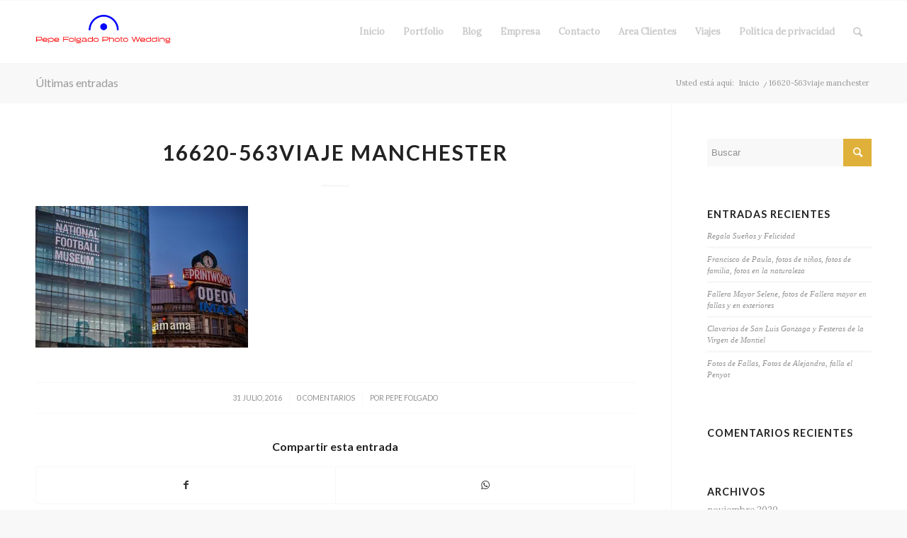

--- FILE ---
content_type: text/html; charset=UTF-8
request_url: http://www.pepefolgado.es/16620-563viaje-manchester/
body_size: 15936
content:
<!DOCTYPE html>
<html lang="es" class="html_stretched responsive av-preloader-disabled av-default-lightbox  html_header_top html_logo_left html_main_nav_header html_menu_right html_slim html_header_sticky html_header_shrinking html_mobile_menu_tablet html_header_searchicon html_content_align_center html_header_unstick_top_disabled html_header_stretch_disabled html_elegant-blog html_av-submenu-hidden html_av-submenu-display-click html_av-overlay-side html_av-overlay-side-classic html_av-submenu-noclone html_entry_id_768 av-cookies-no-cookie-consent av-no-preview html_text_menu_active ">
<head>
<meta charset="UTF-8" />
<meta name="robots" content="index, follow" />


<!-- mobile setting -->
<meta name="viewport" content="width=device-width, initial-scale=1">

<!-- Scripts/CSS and wp_head hook -->
<title>16620-563viaje manchester &#8211; Pepe folgado fotografía</title>
<meta name='robots' content='max-image-preview:large' />
<link rel='dns-prefetch' href='//www.pepefolgado.es' />
<link rel='dns-prefetch' href='//stats.wp.com' />
<link rel='dns-prefetch' href='//v0.wordpress.com' />
<link rel='dns-prefetch' href='//i0.wp.com' />
<link rel="alternate" type="application/rss+xml" title="Pepe folgado fotografía &raquo; Feed" href="http://www.pepefolgado.es/feed/" />
<link rel="alternate" type="application/rss+xml" title="Pepe folgado fotografía &raquo; Feed de los comentarios" href="http://www.pepefolgado.es/comments/feed/" />
<link rel="alternate" type="application/rss+xml" title="Pepe folgado fotografía &raquo; Comentario 16620-563viaje manchester del feed" href="http://www.pepefolgado.es/feed/?attachment_id=768" />

<!-- google webfont font replacement -->

			<script type='text/javascript'>

				(function() {
					
					/*	check if webfonts are disabled by user setting via cookie - or user must opt in.	*/
					var html = document.getElementsByTagName('html')[0];
					var cookie_check = html.className.indexOf('av-cookies-needs-opt-in') >= 0 || html.className.indexOf('av-cookies-can-opt-out') >= 0;
					var allow_continue = true;
					var silent_accept_cookie = html.className.indexOf('av-cookies-user-silent-accept') >= 0;

					if( cookie_check && ! silent_accept_cookie )
					{
						if( ! document.cookie.match(/aviaCookieConsent/) || html.className.indexOf('av-cookies-session-refused') >= 0 )
						{
							allow_continue = false;
						}
						else
						{
							if( ! document.cookie.match(/aviaPrivacyRefuseCookiesHideBar/) )
							{
								allow_continue = false;
							}
							else if( ! document.cookie.match(/aviaPrivacyEssentialCookiesEnabled/) )
							{
								allow_continue = false;
							}
							else if( document.cookie.match(/aviaPrivacyGoogleWebfontsDisabled/) )
							{
								allow_continue = false;
							}
						}
					}
					
					if( allow_continue )
					{
						var f = document.createElement('link');
					
						f.type 	= 'text/css';
						f.rel 	= 'stylesheet';
						f.href 	= '//fonts.googleapis.com/css?family=Lato:300,400,700%7CLora';
						f.id 	= 'avia-google-webfont';

						document.getElementsByTagName('head')[0].appendChild(f);
					}
				})();
			
			</script>
			<script type="text/javascript">
/* <![CDATA[ */
window._wpemojiSettings = {"baseUrl":"https:\/\/s.w.org\/images\/core\/emoji\/15.0.3\/72x72\/","ext":".png","svgUrl":"https:\/\/s.w.org\/images\/core\/emoji\/15.0.3\/svg\/","svgExt":".svg","source":{"concatemoji":"http:\/\/www.pepefolgado.es\/wp-includes\/js\/wp-emoji-release.min.js?ver=6.6.4"}};
/*! This file is auto-generated */
!function(i,n){var o,s,e;function c(e){try{var t={supportTests:e,timestamp:(new Date).valueOf()};sessionStorage.setItem(o,JSON.stringify(t))}catch(e){}}function p(e,t,n){e.clearRect(0,0,e.canvas.width,e.canvas.height),e.fillText(t,0,0);var t=new Uint32Array(e.getImageData(0,0,e.canvas.width,e.canvas.height).data),r=(e.clearRect(0,0,e.canvas.width,e.canvas.height),e.fillText(n,0,0),new Uint32Array(e.getImageData(0,0,e.canvas.width,e.canvas.height).data));return t.every(function(e,t){return e===r[t]})}function u(e,t,n){switch(t){case"flag":return n(e,"\ud83c\udff3\ufe0f\u200d\u26a7\ufe0f","\ud83c\udff3\ufe0f\u200b\u26a7\ufe0f")?!1:!n(e,"\ud83c\uddfa\ud83c\uddf3","\ud83c\uddfa\u200b\ud83c\uddf3")&&!n(e,"\ud83c\udff4\udb40\udc67\udb40\udc62\udb40\udc65\udb40\udc6e\udb40\udc67\udb40\udc7f","\ud83c\udff4\u200b\udb40\udc67\u200b\udb40\udc62\u200b\udb40\udc65\u200b\udb40\udc6e\u200b\udb40\udc67\u200b\udb40\udc7f");case"emoji":return!n(e,"\ud83d\udc26\u200d\u2b1b","\ud83d\udc26\u200b\u2b1b")}return!1}function f(e,t,n){var r="undefined"!=typeof WorkerGlobalScope&&self instanceof WorkerGlobalScope?new OffscreenCanvas(300,150):i.createElement("canvas"),a=r.getContext("2d",{willReadFrequently:!0}),o=(a.textBaseline="top",a.font="600 32px Arial",{});return e.forEach(function(e){o[e]=t(a,e,n)}),o}function t(e){var t=i.createElement("script");t.src=e,t.defer=!0,i.head.appendChild(t)}"undefined"!=typeof Promise&&(o="wpEmojiSettingsSupports",s=["flag","emoji"],n.supports={everything:!0,everythingExceptFlag:!0},e=new Promise(function(e){i.addEventListener("DOMContentLoaded",e,{once:!0})}),new Promise(function(t){var n=function(){try{var e=JSON.parse(sessionStorage.getItem(o));if("object"==typeof e&&"number"==typeof e.timestamp&&(new Date).valueOf()<e.timestamp+604800&&"object"==typeof e.supportTests)return e.supportTests}catch(e){}return null}();if(!n){if("undefined"!=typeof Worker&&"undefined"!=typeof OffscreenCanvas&&"undefined"!=typeof URL&&URL.createObjectURL&&"undefined"!=typeof Blob)try{var e="postMessage("+f.toString()+"("+[JSON.stringify(s),u.toString(),p.toString()].join(",")+"));",r=new Blob([e],{type:"text/javascript"}),a=new Worker(URL.createObjectURL(r),{name:"wpTestEmojiSupports"});return void(a.onmessage=function(e){c(n=e.data),a.terminate(),t(n)})}catch(e){}c(n=f(s,u,p))}t(n)}).then(function(e){for(var t in e)n.supports[t]=e[t],n.supports.everything=n.supports.everything&&n.supports[t],"flag"!==t&&(n.supports.everythingExceptFlag=n.supports.everythingExceptFlag&&n.supports[t]);n.supports.everythingExceptFlag=n.supports.everythingExceptFlag&&!n.supports.flag,n.DOMReady=!1,n.readyCallback=function(){n.DOMReady=!0}}).then(function(){return e}).then(function(){var e;n.supports.everything||(n.readyCallback(),(e=n.source||{}).concatemoji?t(e.concatemoji):e.wpemoji&&e.twemoji&&(t(e.twemoji),t(e.wpemoji)))}))}((window,document),window._wpemojiSettings);
/* ]]> */
</script>
<link rel='stylesheet' id='avia-grid-css' href='http://www.pepefolgado.es/wp-content/themes/enfold/css/grid.css?ver=4.7.6.4' type='text/css' media='all' />
<link rel='stylesheet' id='avia-base-css' href='http://www.pepefolgado.es/wp-content/themes/enfold/css/base.css?ver=4.7.6.4' type='text/css' media='all' />
<link rel='stylesheet' id='avia-layout-css' href='http://www.pepefolgado.es/wp-content/themes/enfold/css/layout.css?ver=4.7.6.4' type='text/css' media='all' />
<link rel='stylesheet' id='avia-module-audioplayer-css' href='http://www.pepefolgado.es/wp-content/themes/enfold/config-templatebuilder/avia-shortcodes/audio-player/audio-player.css?ver=6.6.4' type='text/css' media='all' />
<link rel='stylesheet' id='avia-module-blog-css' href='http://www.pepefolgado.es/wp-content/themes/enfold/config-templatebuilder/avia-shortcodes/blog/blog.css?ver=6.6.4' type='text/css' media='all' />
<link rel='stylesheet' id='avia-module-postslider-css' href='http://www.pepefolgado.es/wp-content/themes/enfold/config-templatebuilder/avia-shortcodes/postslider/postslider.css?ver=6.6.4' type='text/css' media='all' />
<link rel='stylesheet' id='avia-module-button-css' href='http://www.pepefolgado.es/wp-content/themes/enfold/config-templatebuilder/avia-shortcodes/buttons/buttons.css?ver=6.6.4' type='text/css' media='all' />
<link rel='stylesheet' id='avia-module-buttonrow-css' href='http://www.pepefolgado.es/wp-content/themes/enfold/config-templatebuilder/avia-shortcodes/buttonrow/buttonrow.css?ver=6.6.4' type='text/css' media='all' />
<link rel='stylesheet' id='avia-module-button-fullwidth-css' href='http://www.pepefolgado.es/wp-content/themes/enfold/config-templatebuilder/avia-shortcodes/buttons_fullwidth/buttons_fullwidth.css?ver=6.6.4' type='text/css' media='all' />
<link rel='stylesheet' id='avia-module-catalogue-css' href='http://www.pepefolgado.es/wp-content/themes/enfold/config-templatebuilder/avia-shortcodes/catalogue/catalogue.css?ver=6.6.4' type='text/css' media='all' />
<link rel='stylesheet' id='avia-module-comments-css' href='http://www.pepefolgado.es/wp-content/themes/enfold/config-templatebuilder/avia-shortcodes/comments/comments.css?ver=6.6.4' type='text/css' media='all' />
<link rel='stylesheet' id='avia-module-contact-css' href='http://www.pepefolgado.es/wp-content/themes/enfold/config-templatebuilder/avia-shortcodes/contact/contact.css?ver=6.6.4' type='text/css' media='all' />
<link rel='stylesheet' id='avia-module-slideshow-css' href='http://www.pepefolgado.es/wp-content/themes/enfold/config-templatebuilder/avia-shortcodes/slideshow/slideshow.css?ver=6.6.4' type='text/css' media='all' />
<link rel='stylesheet' id='avia-module-slideshow-contentpartner-css' href='http://www.pepefolgado.es/wp-content/themes/enfold/config-templatebuilder/avia-shortcodes/contentslider/contentslider.css?ver=6.6.4' type='text/css' media='all' />
<link rel='stylesheet' id='avia-module-countdown-css' href='http://www.pepefolgado.es/wp-content/themes/enfold/config-templatebuilder/avia-shortcodes/countdown/countdown.css?ver=6.6.4' type='text/css' media='all' />
<link rel='stylesheet' id='avia-module-gallery-css' href='http://www.pepefolgado.es/wp-content/themes/enfold/config-templatebuilder/avia-shortcodes/gallery/gallery.css?ver=6.6.4' type='text/css' media='all' />
<link rel='stylesheet' id='avia-module-gallery-hor-css' href='http://www.pepefolgado.es/wp-content/themes/enfold/config-templatebuilder/avia-shortcodes/gallery_horizontal/gallery_horizontal.css?ver=6.6.4' type='text/css' media='all' />
<link rel='stylesheet' id='avia-module-maps-css' href='http://www.pepefolgado.es/wp-content/themes/enfold/config-templatebuilder/avia-shortcodes/google_maps/google_maps.css?ver=6.6.4' type='text/css' media='all' />
<link rel='stylesheet' id='avia-module-gridrow-css' href='http://www.pepefolgado.es/wp-content/themes/enfold/config-templatebuilder/avia-shortcodes/grid_row/grid_row.css?ver=6.6.4' type='text/css' media='all' />
<link rel='stylesheet' id='avia-module-heading-css' href='http://www.pepefolgado.es/wp-content/themes/enfold/config-templatebuilder/avia-shortcodes/heading/heading.css?ver=6.6.4' type='text/css' media='all' />
<link rel='stylesheet' id='avia-module-rotator-css' href='http://www.pepefolgado.es/wp-content/themes/enfold/config-templatebuilder/avia-shortcodes/headline_rotator/headline_rotator.css?ver=6.6.4' type='text/css' media='all' />
<link rel='stylesheet' id='avia-module-hr-css' href='http://www.pepefolgado.es/wp-content/themes/enfold/config-templatebuilder/avia-shortcodes/hr/hr.css?ver=6.6.4' type='text/css' media='all' />
<link rel='stylesheet' id='avia-module-icon-css' href='http://www.pepefolgado.es/wp-content/themes/enfold/config-templatebuilder/avia-shortcodes/icon/icon.css?ver=6.6.4' type='text/css' media='all' />
<link rel='stylesheet' id='avia-module-iconbox-css' href='http://www.pepefolgado.es/wp-content/themes/enfold/config-templatebuilder/avia-shortcodes/iconbox/iconbox.css?ver=6.6.4' type='text/css' media='all' />
<link rel='stylesheet' id='avia-module-icongrid-css' href='http://www.pepefolgado.es/wp-content/themes/enfold/config-templatebuilder/avia-shortcodes/icongrid/icongrid.css?ver=6.6.4' type='text/css' media='all' />
<link rel='stylesheet' id='avia-module-iconlist-css' href='http://www.pepefolgado.es/wp-content/themes/enfold/config-templatebuilder/avia-shortcodes/iconlist/iconlist.css?ver=6.6.4' type='text/css' media='all' />
<link rel='stylesheet' id='avia-module-image-css' href='http://www.pepefolgado.es/wp-content/themes/enfold/config-templatebuilder/avia-shortcodes/image/image.css?ver=6.6.4' type='text/css' media='all' />
<link rel='stylesheet' id='avia-module-hotspot-css' href='http://www.pepefolgado.es/wp-content/themes/enfold/config-templatebuilder/avia-shortcodes/image_hotspots/image_hotspots.css?ver=6.6.4' type='text/css' media='all' />
<link rel='stylesheet' id='avia-module-magazine-css' href='http://www.pepefolgado.es/wp-content/themes/enfold/config-templatebuilder/avia-shortcodes/magazine/magazine.css?ver=6.6.4' type='text/css' media='all' />
<link rel='stylesheet' id='avia-module-masonry-css' href='http://www.pepefolgado.es/wp-content/themes/enfold/config-templatebuilder/avia-shortcodes/masonry_entries/masonry_entries.css?ver=6.6.4' type='text/css' media='all' />
<link rel='stylesheet' id='avia-siteloader-css' href='http://www.pepefolgado.es/wp-content/themes/enfold/css/avia-snippet-site-preloader.css?ver=6.6.4' type='text/css' media='all' />
<link rel='stylesheet' id='avia-module-menu-css' href='http://www.pepefolgado.es/wp-content/themes/enfold/config-templatebuilder/avia-shortcodes/menu/menu.css?ver=6.6.4' type='text/css' media='all' />
<link rel='stylesheet' id='avia-modfule-notification-css' href='http://www.pepefolgado.es/wp-content/themes/enfold/config-templatebuilder/avia-shortcodes/notification/notification.css?ver=6.6.4' type='text/css' media='all' />
<link rel='stylesheet' id='avia-module-numbers-css' href='http://www.pepefolgado.es/wp-content/themes/enfold/config-templatebuilder/avia-shortcodes/numbers/numbers.css?ver=6.6.4' type='text/css' media='all' />
<link rel='stylesheet' id='avia-module-portfolio-css' href='http://www.pepefolgado.es/wp-content/themes/enfold/config-templatebuilder/avia-shortcodes/portfolio/portfolio.css?ver=6.6.4' type='text/css' media='all' />
<link rel='stylesheet' id='avia-module-post-metadata-css' href='http://www.pepefolgado.es/wp-content/themes/enfold/config-templatebuilder/avia-shortcodes/post_metadata/post_metadata.css?ver=6.6.4' type='text/css' media='all' />
<link rel='stylesheet' id='avia-module-progress-bar-css' href='http://www.pepefolgado.es/wp-content/themes/enfold/config-templatebuilder/avia-shortcodes/progressbar/progressbar.css?ver=6.6.4' type='text/css' media='all' />
<link rel='stylesheet' id='avia-module-promobox-css' href='http://www.pepefolgado.es/wp-content/themes/enfold/config-templatebuilder/avia-shortcodes/promobox/promobox.css?ver=6.6.4' type='text/css' media='all' />
<link rel='stylesheet' id='avia-sc-search-css' href='http://www.pepefolgado.es/wp-content/themes/enfold/config-templatebuilder/avia-shortcodes/search/search.css?ver=6.6.4' type='text/css' media='all' />
<link rel='stylesheet' id='avia-module-slideshow-accordion-css' href='http://www.pepefolgado.es/wp-content/themes/enfold/config-templatebuilder/avia-shortcodes/slideshow_accordion/slideshow_accordion.css?ver=6.6.4' type='text/css' media='all' />
<link rel='stylesheet' id='avia-module-slideshow-feature-image-css' href='http://www.pepefolgado.es/wp-content/themes/enfold/config-templatebuilder/avia-shortcodes/slideshow_feature_image/slideshow_feature_image.css?ver=6.6.4' type='text/css' media='all' />
<link rel='stylesheet' id='avia-module-slideshow-fullsize-css' href='http://www.pepefolgado.es/wp-content/themes/enfold/config-templatebuilder/avia-shortcodes/slideshow_fullsize/slideshow_fullsize.css?ver=6.6.4' type='text/css' media='all' />
<link rel='stylesheet' id='avia-module-slideshow-fullscreen-css' href='http://www.pepefolgado.es/wp-content/themes/enfold/config-templatebuilder/avia-shortcodes/slideshow_fullscreen/slideshow_fullscreen.css?ver=6.6.4' type='text/css' media='all' />
<link rel='stylesheet' id='avia-module-slideshow-ls-css' href='http://www.pepefolgado.es/wp-content/themes/enfold/config-templatebuilder/avia-shortcodes/slideshow_layerslider/slideshow_layerslider.css?ver=6.6.4' type='text/css' media='all' />
<link rel='stylesheet' id='avia-module-social-css' href='http://www.pepefolgado.es/wp-content/themes/enfold/config-templatebuilder/avia-shortcodes/social_share/social_share.css?ver=6.6.4' type='text/css' media='all' />
<link rel='stylesheet' id='avia-module-tabsection-css' href='http://www.pepefolgado.es/wp-content/themes/enfold/config-templatebuilder/avia-shortcodes/tab_section/tab_section.css?ver=6.6.4' type='text/css' media='all' />
<link rel='stylesheet' id='avia-module-table-css' href='http://www.pepefolgado.es/wp-content/themes/enfold/config-templatebuilder/avia-shortcodes/table/table.css?ver=6.6.4' type='text/css' media='all' />
<link rel='stylesheet' id='avia-module-tabs-css' href='http://www.pepefolgado.es/wp-content/themes/enfold/config-templatebuilder/avia-shortcodes/tabs/tabs.css?ver=6.6.4' type='text/css' media='all' />
<link rel='stylesheet' id='avia-module-team-css' href='http://www.pepefolgado.es/wp-content/themes/enfold/config-templatebuilder/avia-shortcodes/team/team.css?ver=6.6.4' type='text/css' media='all' />
<link rel='stylesheet' id='avia-module-testimonials-css' href='http://www.pepefolgado.es/wp-content/themes/enfold/config-templatebuilder/avia-shortcodes/testimonials/testimonials.css?ver=6.6.4' type='text/css' media='all' />
<link rel='stylesheet' id='avia-module-timeline-css' href='http://www.pepefolgado.es/wp-content/themes/enfold/config-templatebuilder/avia-shortcodes/timeline/timeline.css?ver=6.6.4' type='text/css' media='all' />
<link rel='stylesheet' id='avia-module-toggles-css' href='http://www.pepefolgado.es/wp-content/themes/enfold/config-templatebuilder/avia-shortcodes/toggles/toggles.css?ver=6.6.4' type='text/css' media='all' />
<link rel='stylesheet' id='avia-module-video-css' href='http://www.pepefolgado.es/wp-content/themes/enfold/config-templatebuilder/avia-shortcodes/video/video.css?ver=6.6.4' type='text/css' media='all' />
<style id='wp-emoji-styles-inline-css' type='text/css'>

	img.wp-smiley, img.emoji {
		display: inline !important;
		border: none !important;
		box-shadow: none !important;
		height: 1em !important;
		width: 1em !important;
		margin: 0 0.07em !important;
		vertical-align: -0.1em !important;
		background: none !important;
		padding: 0 !important;
	}
</style>
<link rel='stylesheet' id='wp-block-library-css' href='http://www.pepefolgado.es/wp-includes/css/dist/block-library/style.min.css?ver=6.6.4' type='text/css' media='all' />
<style id='jetpack-sharing-buttons-style-inline-css' type='text/css'>
.jetpack-sharing-buttons__services-list{display:flex;flex-direction:row;flex-wrap:wrap;gap:0;list-style-type:none;margin:5px;padding:0}.jetpack-sharing-buttons__services-list.has-small-icon-size{font-size:12px}.jetpack-sharing-buttons__services-list.has-normal-icon-size{font-size:16px}.jetpack-sharing-buttons__services-list.has-large-icon-size{font-size:24px}.jetpack-sharing-buttons__services-list.has-huge-icon-size{font-size:36px}@media print{.jetpack-sharing-buttons__services-list{display:none!important}}.editor-styles-wrapper .wp-block-jetpack-sharing-buttons{gap:0;padding-inline-start:0}ul.jetpack-sharing-buttons__services-list.has-background{padding:1.25em 2.375em}
</style>
<style id='classic-theme-styles-inline-css' type='text/css'>
/*! This file is auto-generated */
.wp-block-button__link{color:#fff;background-color:#32373c;border-radius:9999px;box-shadow:none;text-decoration:none;padding:calc(.667em + 2px) calc(1.333em + 2px);font-size:1.125em}.wp-block-file__button{background:#32373c;color:#fff;text-decoration:none}
</style>
<style id='global-styles-inline-css' type='text/css'>
:root{--wp--preset--aspect-ratio--square: 1;--wp--preset--aspect-ratio--4-3: 4/3;--wp--preset--aspect-ratio--3-4: 3/4;--wp--preset--aspect-ratio--3-2: 3/2;--wp--preset--aspect-ratio--2-3: 2/3;--wp--preset--aspect-ratio--16-9: 16/9;--wp--preset--aspect-ratio--9-16: 9/16;--wp--preset--color--black: #000000;--wp--preset--color--cyan-bluish-gray: #abb8c3;--wp--preset--color--white: #ffffff;--wp--preset--color--pale-pink: #f78da7;--wp--preset--color--vivid-red: #cf2e2e;--wp--preset--color--luminous-vivid-orange: #ff6900;--wp--preset--color--luminous-vivid-amber: #fcb900;--wp--preset--color--light-green-cyan: #7bdcb5;--wp--preset--color--vivid-green-cyan: #00d084;--wp--preset--color--pale-cyan-blue: #8ed1fc;--wp--preset--color--vivid-cyan-blue: #0693e3;--wp--preset--color--vivid-purple: #9b51e0;--wp--preset--gradient--vivid-cyan-blue-to-vivid-purple: linear-gradient(135deg,rgba(6,147,227,1) 0%,rgb(155,81,224) 100%);--wp--preset--gradient--light-green-cyan-to-vivid-green-cyan: linear-gradient(135deg,rgb(122,220,180) 0%,rgb(0,208,130) 100%);--wp--preset--gradient--luminous-vivid-amber-to-luminous-vivid-orange: linear-gradient(135deg,rgba(252,185,0,1) 0%,rgba(255,105,0,1) 100%);--wp--preset--gradient--luminous-vivid-orange-to-vivid-red: linear-gradient(135deg,rgba(255,105,0,1) 0%,rgb(207,46,46) 100%);--wp--preset--gradient--very-light-gray-to-cyan-bluish-gray: linear-gradient(135deg,rgb(238,238,238) 0%,rgb(169,184,195) 100%);--wp--preset--gradient--cool-to-warm-spectrum: linear-gradient(135deg,rgb(74,234,220) 0%,rgb(151,120,209) 20%,rgb(207,42,186) 40%,rgb(238,44,130) 60%,rgb(251,105,98) 80%,rgb(254,248,76) 100%);--wp--preset--gradient--blush-light-purple: linear-gradient(135deg,rgb(255,206,236) 0%,rgb(152,150,240) 100%);--wp--preset--gradient--blush-bordeaux: linear-gradient(135deg,rgb(254,205,165) 0%,rgb(254,45,45) 50%,rgb(107,0,62) 100%);--wp--preset--gradient--luminous-dusk: linear-gradient(135deg,rgb(255,203,112) 0%,rgb(199,81,192) 50%,rgb(65,88,208) 100%);--wp--preset--gradient--pale-ocean: linear-gradient(135deg,rgb(255,245,203) 0%,rgb(182,227,212) 50%,rgb(51,167,181) 100%);--wp--preset--gradient--electric-grass: linear-gradient(135deg,rgb(202,248,128) 0%,rgb(113,206,126) 100%);--wp--preset--gradient--midnight: linear-gradient(135deg,rgb(2,3,129) 0%,rgb(40,116,252) 100%);--wp--preset--font-size--small: 13px;--wp--preset--font-size--medium: 20px;--wp--preset--font-size--large: 36px;--wp--preset--font-size--x-large: 42px;--wp--preset--spacing--20: 0.44rem;--wp--preset--spacing--30: 0.67rem;--wp--preset--spacing--40: 1rem;--wp--preset--spacing--50: 1.5rem;--wp--preset--spacing--60: 2.25rem;--wp--preset--spacing--70: 3.38rem;--wp--preset--spacing--80: 5.06rem;--wp--preset--shadow--natural: 6px 6px 9px rgba(0, 0, 0, 0.2);--wp--preset--shadow--deep: 12px 12px 50px rgba(0, 0, 0, 0.4);--wp--preset--shadow--sharp: 6px 6px 0px rgba(0, 0, 0, 0.2);--wp--preset--shadow--outlined: 6px 6px 0px -3px rgba(255, 255, 255, 1), 6px 6px rgba(0, 0, 0, 1);--wp--preset--shadow--crisp: 6px 6px 0px rgba(0, 0, 0, 1);}:where(.is-layout-flex){gap: 0.5em;}:where(.is-layout-grid){gap: 0.5em;}body .is-layout-flex{display: flex;}.is-layout-flex{flex-wrap: wrap;align-items: center;}.is-layout-flex > :is(*, div){margin: 0;}body .is-layout-grid{display: grid;}.is-layout-grid > :is(*, div){margin: 0;}:where(.wp-block-columns.is-layout-flex){gap: 2em;}:where(.wp-block-columns.is-layout-grid){gap: 2em;}:where(.wp-block-post-template.is-layout-flex){gap: 1.25em;}:where(.wp-block-post-template.is-layout-grid){gap: 1.25em;}.has-black-color{color: var(--wp--preset--color--black) !important;}.has-cyan-bluish-gray-color{color: var(--wp--preset--color--cyan-bluish-gray) !important;}.has-white-color{color: var(--wp--preset--color--white) !important;}.has-pale-pink-color{color: var(--wp--preset--color--pale-pink) !important;}.has-vivid-red-color{color: var(--wp--preset--color--vivid-red) !important;}.has-luminous-vivid-orange-color{color: var(--wp--preset--color--luminous-vivid-orange) !important;}.has-luminous-vivid-amber-color{color: var(--wp--preset--color--luminous-vivid-amber) !important;}.has-light-green-cyan-color{color: var(--wp--preset--color--light-green-cyan) !important;}.has-vivid-green-cyan-color{color: var(--wp--preset--color--vivid-green-cyan) !important;}.has-pale-cyan-blue-color{color: var(--wp--preset--color--pale-cyan-blue) !important;}.has-vivid-cyan-blue-color{color: var(--wp--preset--color--vivid-cyan-blue) !important;}.has-vivid-purple-color{color: var(--wp--preset--color--vivid-purple) !important;}.has-black-background-color{background-color: var(--wp--preset--color--black) !important;}.has-cyan-bluish-gray-background-color{background-color: var(--wp--preset--color--cyan-bluish-gray) !important;}.has-white-background-color{background-color: var(--wp--preset--color--white) !important;}.has-pale-pink-background-color{background-color: var(--wp--preset--color--pale-pink) !important;}.has-vivid-red-background-color{background-color: var(--wp--preset--color--vivid-red) !important;}.has-luminous-vivid-orange-background-color{background-color: var(--wp--preset--color--luminous-vivid-orange) !important;}.has-luminous-vivid-amber-background-color{background-color: var(--wp--preset--color--luminous-vivid-amber) !important;}.has-light-green-cyan-background-color{background-color: var(--wp--preset--color--light-green-cyan) !important;}.has-vivid-green-cyan-background-color{background-color: var(--wp--preset--color--vivid-green-cyan) !important;}.has-pale-cyan-blue-background-color{background-color: var(--wp--preset--color--pale-cyan-blue) !important;}.has-vivid-cyan-blue-background-color{background-color: var(--wp--preset--color--vivid-cyan-blue) !important;}.has-vivid-purple-background-color{background-color: var(--wp--preset--color--vivid-purple) !important;}.has-black-border-color{border-color: var(--wp--preset--color--black) !important;}.has-cyan-bluish-gray-border-color{border-color: var(--wp--preset--color--cyan-bluish-gray) !important;}.has-white-border-color{border-color: var(--wp--preset--color--white) !important;}.has-pale-pink-border-color{border-color: var(--wp--preset--color--pale-pink) !important;}.has-vivid-red-border-color{border-color: var(--wp--preset--color--vivid-red) !important;}.has-luminous-vivid-orange-border-color{border-color: var(--wp--preset--color--luminous-vivid-orange) !important;}.has-luminous-vivid-amber-border-color{border-color: var(--wp--preset--color--luminous-vivid-amber) !important;}.has-light-green-cyan-border-color{border-color: var(--wp--preset--color--light-green-cyan) !important;}.has-vivid-green-cyan-border-color{border-color: var(--wp--preset--color--vivid-green-cyan) !important;}.has-pale-cyan-blue-border-color{border-color: var(--wp--preset--color--pale-cyan-blue) !important;}.has-vivid-cyan-blue-border-color{border-color: var(--wp--preset--color--vivid-cyan-blue) !important;}.has-vivid-purple-border-color{border-color: var(--wp--preset--color--vivid-purple) !important;}.has-vivid-cyan-blue-to-vivid-purple-gradient-background{background: var(--wp--preset--gradient--vivid-cyan-blue-to-vivid-purple) !important;}.has-light-green-cyan-to-vivid-green-cyan-gradient-background{background: var(--wp--preset--gradient--light-green-cyan-to-vivid-green-cyan) !important;}.has-luminous-vivid-amber-to-luminous-vivid-orange-gradient-background{background: var(--wp--preset--gradient--luminous-vivid-amber-to-luminous-vivid-orange) !important;}.has-luminous-vivid-orange-to-vivid-red-gradient-background{background: var(--wp--preset--gradient--luminous-vivid-orange-to-vivid-red) !important;}.has-very-light-gray-to-cyan-bluish-gray-gradient-background{background: var(--wp--preset--gradient--very-light-gray-to-cyan-bluish-gray) !important;}.has-cool-to-warm-spectrum-gradient-background{background: var(--wp--preset--gradient--cool-to-warm-spectrum) !important;}.has-blush-light-purple-gradient-background{background: var(--wp--preset--gradient--blush-light-purple) !important;}.has-blush-bordeaux-gradient-background{background: var(--wp--preset--gradient--blush-bordeaux) !important;}.has-luminous-dusk-gradient-background{background: var(--wp--preset--gradient--luminous-dusk) !important;}.has-pale-ocean-gradient-background{background: var(--wp--preset--gradient--pale-ocean) !important;}.has-electric-grass-gradient-background{background: var(--wp--preset--gradient--electric-grass) !important;}.has-midnight-gradient-background{background: var(--wp--preset--gradient--midnight) !important;}.has-small-font-size{font-size: var(--wp--preset--font-size--small) !important;}.has-medium-font-size{font-size: var(--wp--preset--font-size--medium) !important;}.has-large-font-size{font-size: var(--wp--preset--font-size--large) !important;}.has-x-large-font-size{font-size: var(--wp--preset--font-size--x-large) !important;}
:where(.wp-block-post-template.is-layout-flex){gap: 1.25em;}:where(.wp-block-post-template.is-layout-grid){gap: 1.25em;}
:where(.wp-block-columns.is-layout-flex){gap: 2em;}:where(.wp-block-columns.is-layout-grid){gap: 2em;}
:root :where(.wp-block-pullquote){font-size: 1.5em;line-height: 1.6;}
</style>
<link rel='stylesheet' id='clean-inactive-images-css' href='http://www.pepefolgado.es/wp-content/plugins/clean-inactive-images/public/css/clean-inactive-images-public.css?ver=0.0.3' type='text/css' media='all' />
<link rel='stylesheet' id='contact-form-7-css' href='http://www.pepefolgado.es/wp-content/plugins/contact-form-7/includes/css/styles.css?ver=6.0' type='text/css' media='all' />
<link rel='stylesheet' id='avia-scs-css' href='http://www.pepefolgado.es/wp-content/themes/enfold/css/shortcodes.css?ver=4.7.6.4' type='text/css' media='all' />
<link rel='stylesheet' id='avia-popup-css-css' href='http://www.pepefolgado.es/wp-content/themes/enfold/js/aviapopup/magnific-popup.css?ver=4.7.6.4' type='text/css' media='screen' />
<link rel='stylesheet' id='avia-lightbox-css' href='http://www.pepefolgado.es/wp-content/themes/enfold/css/avia-snippet-lightbox.css?ver=4.7.6.4' type='text/css' media='screen' />
<link rel='stylesheet' id='avia-widget-css-css' href='http://www.pepefolgado.es/wp-content/themes/enfold/css/avia-snippet-widget.css?ver=4.7.6.4' type='text/css' media='screen' />
<link rel='stylesheet' id='avia-dynamic-css' href='http://www.pepefolgado.es/wp-content/uploads/dynamic_avia/enfold.css?ver=6470e35bdb845' type='text/css' media='all' />
<link rel='stylesheet' id='avia-custom-css' href='http://www.pepefolgado.es/wp-content/themes/enfold/css/custom.css?ver=4.7.6.4' type='text/css' media='all' />
<script type="text/javascript" src="http://www.pepefolgado.es/wp-includes/js/jquery/jquery.min.js?ver=3.7.1" id="jquery-core-js"></script>
<script type="text/javascript" src="http://www.pepefolgado.es/wp-includes/js/jquery/jquery-migrate.min.js?ver=3.4.1" id="jquery-migrate-js"></script>
<script type="text/javascript" src="http://www.pepefolgado.es/wp-content/plugins/clean-inactive-images/public/js/clean-inactive-images-public.js?ver=0.0.3" id="clean-inactive-images-js"></script>
<script type="text/javascript" src="http://www.pepefolgado.es/wp-content/themes/enfold/js/avia-compat.js?ver=4.7.6.4" id="avia-compat-js"></script>
<link rel="https://api.w.org/" href="http://www.pepefolgado.es/wp-json/" /><link rel="alternate" title="JSON" type="application/json" href="http://www.pepefolgado.es/wp-json/wp/v2/media/768" /><link rel="EditURI" type="application/rsd+xml" title="RSD" href="http://www.pepefolgado.es/xmlrpc.php?rsd" />
<meta name="generator" content="WordPress 6.6.4" />
<link rel='shortlink' href='https://wp.me/a6Yrnq-co' />
<link rel="alternate" title="oEmbed (JSON)" type="application/json+oembed" href="http://www.pepefolgado.es/wp-json/oembed/1.0/embed?url=http%3A%2F%2Fwww.pepefolgado.es%2F16620-563viaje-manchester%2F" />
<link rel="alternate" title="oEmbed (XML)" type="text/xml+oembed" href="http://www.pepefolgado.es/wp-json/oembed/1.0/embed?url=http%3A%2F%2Fwww.pepefolgado.es%2F16620-563viaje-manchester%2F&#038;format=xml" />
	<style>img#wpstats{display:none}</style>
		<link rel="profile" href="http://gmpg.org/xfn/11" />
<link rel="alternate" type="application/rss+xml" title="Pepe folgado fotografía RSS2 Feed" href="http://www.pepefolgado.es/feed/" />
<link rel="pingback" href="http://www.pepefolgado.es/xmlrpc.php" />
<!--[if lt IE 9]><script src="http://www.pepefolgado.es/wp-content/themes/enfold/js/html5shiv.js"></script><![endif]-->
<link rel="icon" href="http://www.pepefolgado.es/wp-content/uploads/2015/11/favicon.png" type="image/png">
<style type="text/css">.recentcomments a{display:inline !important;padding:0 !important;margin:0 !important;}</style>
<!-- Jetpack Open Graph Tags -->
<meta property="og:type" content="article" />
<meta property="og:title" content="16620-563viaje manchester" />
<meta property="og:url" content="http://www.pepefolgado.es/16620-563viaje-manchester/" />
<meta property="og:description" content="Visita la entrada para saber más." />
<meta property="article:published_time" content="2016-07-31T09:11:02+00:00" />
<meta property="article:modified_time" content="2016-07-31T09:11:02+00:00" />
<meta property="og:site_name" content="Pepe folgado fotografía" />
<meta property="og:image" content="http://www.pepefolgado.es/wp-content/uploads/2016/07/16620-563viaje-manchester.jpg" />
<meta property="og:image:alt" content="" />
<meta property="og:locale" content="es_ES" />
<meta name="twitter:text:title" content="16620-563viaje manchester" />
<meta name="twitter:image" content="https://i0.wp.com/www.pepefolgado.es/wp-content/uploads/2016/07/16620-563viaje-manchester.jpg?fit=1200%2C801&#038;w=640" />
<meta name="twitter:card" content="summary_large_image" />
<meta name="twitter:description" content="Visita la entrada para saber más." />

<!-- End Jetpack Open Graph Tags -->
<style type='text/css'>
@font-face {font-family: 'entypo-fontello'; font-weight: normal; font-style: normal; font-display: auto;
src: url('http://www.pepefolgado.es/wp-content/themes/enfold/config-templatebuilder/avia-template-builder/assets/fonts/entypo-fontello.woff2') format('woff2'),
url('http://www.pepefolgado.es/wp-content/themes/enfold/config-templatebuilder/avia-template-builder/assets/fonts/entypo-fontello.woff') format('woff'),
url('http://www.pepefolgado.es/wp-content/themes/enfold/config-templatebuilder/avia-template-builder/assets/fonts/entypo-fontello.ttf') format('truetype'), 
url('http://www.pepefolgado.es/wp-content/themes/enfold/config-templatebuilder/avia-template-builder/assets/fonts/entypo-fontello.svg#entypo-fontello') format('svg'),
url('http://www.pepefolgado.es/wp-content/themes/enfold/config-templatebuilder/avia-template-builder/assets/fonts/entypo-fontello.eot'),
url('http://www.pepefolgado.es/wp-content/themes/enfold/config-templatebuilder/avia-template-builder/assets/fonts/entypo-fontello.eot?#iefix') format('embedded-opentype');
} #top .avia-font-entypo-fontello, body .avia-font-entypo-fontello, html body [data-av_iconfont='entypo-fontello']:before{ font-family: 'entypo-fontello'; }
</style>

<!--
Debugging Info for Theme support: 

Theme: Enfold
Version: 4.7.6.4
Installed: enfold
AviaFramework Version: 5.0
AviaBuilder Version: 4.7.6.4
aviaElementManager Version: 1.0.1
ML:-1-PU:74-PLA:5
WP:6.6.4
Compress: CSS:disabled - JS:disabled
Updates: enabled - deprecated Envato API - register Envato Token
PLAu:4
-->
</head>




<body id="top" class="attachment attachment-template-default single single-attachment postid-768 attachmentid-768 attachment-jpeg  rtl_columns stretched lato lora" itemscope="itemscope" itemtype="https://schema.org/WebPage" >

	
	<div id='wrap_all'>

	
<header id='header' class='all_colors header_color light_bg_color  av_header_top av_logo_left av_main_nav_header av_menu_right av_slim av_header_sticky av_header_shrinking av_header_stretch_disabled av_mobile_menu_tablet av_header_searchicon av_header_unstick_top_disabled av_bottom_nav_disabled  av_header_border_disabled'  role="banner" itemscope="itemscope" itemtype="https://schema.org/WPHeader" >

		<div  id='header_main' class='container_wrap container_wrap_logo'>
	
        <div class='container av-logo-container'><div class='inner-container'><span class='logo'><a href='http://www.pepefolgado.es/'><img height="100" width="300" src='http://www.pepefolgado.es/wp-content/uploads/2015/11/Sin-título-1.jpg' alt='Pepe folgado fotografía' title='' /></a></span><nav class='main_menu' data-selectname='Selecciona una página'  role="navigation" itemscope="itemscope" itemtype="https://schema.org/SiteNavigationElement" ><div class="avia-menu av-main-nav-wrap"><ul id="avia-menu" class="menu av-main-nav"><li id="menu-item-443" class="menu-item menu-item-type-post_type menu-item-object-page menu-item-home menu-item-top-level menu-item-top-level-1"><a href="http://www.pepefolgado.es/" itemprop="url"><span class="avia-bullet"></span><span class="avia-menu-text">Inicio</span><span class="avia-menu-fx"><span class="avia-arrow-wrap"><span class="avia-arrow"></span></span></span></a></li>
<li id="menu-item-445" class="menu-item menu-item-type-post_type menu-item-object-page menu-item-has-children menu-item-mega-parent  menu-item-top-level menu-item-top-level-2"><a href="http://www.pepefolgado.es/portfolio/" itemprop="url"><span class="avia-bullet"></span><span class="avia-menu-text">Portfolio</span><span class="avia-menu-fx"><span class="avia-arrow-wrap"><span class="avia-arrow"></span></span></span></a>
<div class='avia_mega_div avia_mega6 twelve units'>

<ul class="sub-menu">
	<li id="menu-item-459" class="menu-item menu-item-type-post_type menu-item-object-page avia_mega_menu_columns_6 three units  avia_mega_menu_columns_first"><span class='mega_menu_title heading-color av-special-font'><a href='http://www.pepefolgado.es/portfolio/wedding-fine-art/'>Bodas</a></span></li>
	<li id="menu-item-595" class="menu-item menu-item-type-post_type menu-item-object-page avia_mega_menu_columns_6 three units "><span class='mega_menu_title heading-color av-special-font'><a href='http://www.pepefolgado.es/portfolio/preboda/'>Preboda</a></span></li>
	<li id="menu-item-455" class="menu-item menu-item-type-post_type menu-item-object-page avia_mega_menu_columns_6 three units "><span class='mega_menu_title heading-color av-special-font'><a href='http://www.pepefolgado.es/portfolio/ninos/'>Niños</a></span></li>
	<li id="menu-item-454" class="menu-item menu-item-type-post_type menu-item-object-page avia_mega_menu_columns_6 three units "><span class='mega_menu_title heading-color av-special-font'><a href='http://www.pepefolgado.es/portfolio/comunion/'>Comunión</a></span></li>
	<li id="menu-item-464" class="menu-item menu-item-type-post_type menu-item-object-page avia_mega_menu_columns_6 three units "><span class='mega_menu_title heading-color av-special-font'><a href='http://www.pepefolgado.es/portfolio/juventud/'>Juventud</a></span></li>
	<li id="menu-item-456" class="menu-item menu-item-type-post_type menu-item-object-page avia_mega_menu_columns_6 three units avia_mega_menu_columns_last"><span class='mega_menu_title heading-color av-special-font'><a href='http://www.pepefolgado.es/portfolio/embarazadas/'>Embarazadas</a></span></li>

</ul><ul class="sub-menu avia_mega_hr">
	<li id="menu-item-457" class="menu-item menu-item-type-post_type menu-item-object-page avia_mega_menu_columns_2 three units  avia_mega_menu_columns_first"><span class='mega_menu_title heading-color av-special-font'><a href='http://www.pepefolgado.es/portfolio/fallas/'>Fallas</a></span></li>
	<li id="menu-item-458" class="menu-item menu-item-type-post_type menu-item-object-page avia_mega_menu_columns_2 three units avia_mega_menu_columns_last"><span class='mega_menu_title heading-color av-special-font'><a href='http://www.pepefolgado.es/portfolio/bebes/'>Bebes</a></span></li>
</ul>

</div>
</li>
<li id="menu-item-444" class="menu-item menu-item-type-post_type menu-item-object-page current_page_parent menu-item-top-level menu-item-top-level-3"><a href="http://www.pepefolgado.es/blog/" itemprop="url"><span class="avia-bullet"></span><span class="avia-menu-text">Blog</span><span class="avia-menu-fx"><span class="avia-arrow-wrap"><span class="avia-arrow"></span></span></span></a></li>
<li id="menu-item-533" class="menu-item menu-item-type-custom menu-item-object-custom menu-item-home menu-item-top-level menu-item-top-level-4"><a href="http://www.pepefolgado.es#empresa" itemprop="url"><span class="avia-bullet"></span><span class="avia-menu-text">Empresa</span><span class="avia-menu-fx"><span class="avia-arrow-wrap"><span class="avia-arrow"></span></span></span></a></li>
<li id="menu-item-521" class="menu-item menu-item-type-custom menu-item-object-custom menu-item-home menu-item-top-level menu-item-top-level-5"><a href="http://www.pepefolgado.es#contacto" itemprop="url"><span class="avia-bullet"></span><span class="avia-menu-text">Contacto</span><span class="avia-menu-fx"><span class="avia-arrow-wrap"><span class="avia-arrow"></span></span></span></a></li>
<li id="menu-item-448" class="menu-item menu-item-type-post_type menu-item-object-page menu-item-top-level menu-item-top-level-6"><a href="http://www.pepefolgado.es/area-clientes/" itemprop="url"><span class="avia-bullet"></span><span class="avia-menu-text">Area Clientes</span><span class="avia-menu-fx"><span class="avia-arrow-wrap"><span class="avia-arrow"></span></span></span></a></li>
<li id="menu-item-795" class="menu-item menu-item-type-post_type menu-item-object-page menu-item-has-children menu-item-top-level menu-item-top-level-7"><a href="http://www.pepefolgado.es/viajes/" itemprop="url"><span class="avia-bullet"></span><span class="avia-menu-text">Viajes</span><span class="avia-menu-fx"><span class="avia-arrow-wrap"><span class="avia-arrow"></span></span></span></a>


<ul class="sub-menu">
	<li id="menu-item-803" class="menu-item menu-item-type-post_type menu-item-object-page"><a href="http://www.pepefolgado.es/viajes/manchester-nottingham-liverpool-sony-a7rii/" itemprop="url"><span class="avia-bullet"></span><span class="avia-menu-text">Manchester, Nottingham, Liverpool – Sony A7RII</span></a></li>
	<li id="menu-item-1115" class="menu-item menu-item-type-post_type menu-item-object-page"><a href="http://www.pepefolgado.es/viajes/arenoso-rubielos-olba-un-viaje-por-el-interior/" itemprop="url"><span class="avia-bullet"></span><span class="avia-menu-text">Arenoso, Rubielos, Olba, un viaje por el interior</span></a></li>
</ul>
</li>
<li id="menu-item-1276" class="menu-item menu-item-type-post_type menu-item-object-page menu-item-privacy-policy menu-item-top-level menu-item-top-level-8"><a href="http://www.pepefolgado.es/politica-de-privacidad/" itemprop="url"><span class="avia-bullet"></span><span class="avia-menu-text">Política de privacidad</span><span class="avia-menu-fx"><span class="avia-arrow-wrap"><span class="avia-arrow"></span></span></span></a></li>
<li id="menu-item-search" class="noMobile menu-item menu-item-search-dropdown menu-item-avia-special"><a aria-label="Buscar" href="?s=" rel="nofollow" data-avia-search-tooltip="

&lt;form role=&quot;search&quot; action=&quot;http://www.pepefolgado.es/&quot; id=&quot;searchform&quot; method=&quot;get&quot; class=&quot;&quot;&gt;
	&lt;div&gt;
		&lt;input type=&quot;submit&quot; value=&quot;&quot; id=&quot;searchsubmit&quot; class=&quot;button avia-font-entypo-fontello&quot; /&gt;
		&lt;input type=&quot;text&quot; id=&quot;s&quot; name=&quot;s&quot; value=&quot;&quot; placeholder=&#039;Buscar&#039; /&gt;
			&lt;/div&gt;
&lt;/form&gt;" aria-hidden='false' data-av_icon='' data-av_iconfont='entypo-fontello'><span class="avia_hidden_link_text">Buscar</span></a></li><li class="av-burger-menu-main menu-item-avia-special ">
	        			<a href="#" aria-label="Menú" aria-hidden="false">
							<span class="av-hamburger av-hamburger--spin av-js-hamburger">
								<span class="av-hamburger-box">
						          <span class="av-hamburger-inner"></span>
						          <strong>Menú</strong>
								</span>
							</span>
							<span class="avia_hidden_link_text">Menú</span>
						</a>
	        		   </li></ul></div></nav></div> </div> 
		<!-- end container_wrap-->
		</div>
		<div class='header_bg'></div>

<!-- end header -->
</header>
		
	<div id='main' class='all_colors' data-scroll-offset='88'>

	<div class='stretch_full container_wrap alternate_color light_bg_color title_container'><div class='container'><strong class='main-title entry-title '><a href='http://www.pepefolgado.es/' rel='bookmark' title='Enlace permanente: Últimas entradas'  itemprop="headline" >Últimas entradas</a></strong><div class="breadcrumb breadcrumbs avia-breadcrumbs"><div class="breadcrumb-trail" ><span class="trail-before"><span class="breadcrumb-title">Usted está aquí:</span></span> <span  itemscope="itemscope" itemtype="https://schema.org/BreadcrumbList" ><span  itemscope="itemscope" itemtype="https://schema.org/ListItem" itemprop="itemListElement" ><a itemprop="url" href="http://www.pepefolgado.es" title="Pepe folgado fotografía" rel="home" class="trail-begin"><span itemprop="name">Inicio</span></a><span itemprop="position" class="hidden">1</span></span></span> <span class="sep">/</span> <span class="trail-end">16620-563viaje manchester</span></div></div></div></div>
		<div class='container_wrap container_wrap_first main_color sidebar_right'>

			<div class='container template-blog template-single-blog '>

				<main class='content units av-content-small alpha '  role="main" itemprop="mainContentOfPage" >

                    <article class='post-entry post-entry-type-standard post-entry-768 post-loop-1 post-parity-odd post-entry-last single-big post  post-768 attachment type-attachment status-inherit hentry'  itemscope="itemscope" itemtype="https://schema.org/CreativeWork" ><div class='blog-meta'></div><div class='entry-content-wrapper clearfix standard-content'><header class="entry-content-header"><div class="av-heading-wrapper"><h1 class='post-title entry-title '  itemprop="headline" >	<a href='http://www.pepefolgado.es/16620-563viaje-manchester/' rel='bookmark' title='Enlace permanente: 16620-563viaje manchester'>16620-563viaje manchester			<span class='post-format-icon minor-meta'></span>	</a></h1></div></header><span class="av-vertical-delimiter"></span><div class="entry-content"  itemprop="text" ><p class="attachment"><a href="https://i0.wp.com/www.pepefolgado.es/wp-content/uploads/2016/07/16620-563viaje-manchester.jpg"><img fetchpriority="high" decoding="async" width="300" height="200" src="https://i0.wp.com/www.pepefolgado.es/wp-content/uploads/2016/07/16620-563viaje-manchester.jpg?fit=300%2C200" class="attachment-medium size-medium" alt="" srcset="https://i0.wp.com/www.pepefolgado.es/wp-content/uploads/2016/07/16620-563viaje-manchester.jpg?w=1250 1250w, https://i0.wp.com/www.pepefolgado.es/wp-content/uploads/2016/07/16620-563viaje-manchester.jpg?resize=300%2C200 300w, https://i0.wp.com/www.pepefolgado.es/wp-content/uploads/2016/07/16620-563viaje-manchester.jpg?resize=768%2C512 768w, https://i0.wp.com/www.pepefolgado.es/wp-content/uploads/2016/07/16620-563viaje-manchester.jpg?resize=1024%2C683 1024w, https://i0.wp.com/www.pepefolgado.es/wp-content/uploads/2016/07/16620-563viaje-manchester.jpg?resize=705%2C470 705w, https://i0.wp.com/www.pepefolgado.es/wp-content/uploads/2016/07/16620-563viaje-manchester.jpg?resize=450%2C300 450w" sizes="(max-width: 300px) 100vw, 300px" data-attachment-id="768" data-permalink="http://www.pepefolgado.es/16620-563viaje-manchester/" data-orig-file="https://i0.wp.com/www.pepefolgado.es/wp-content/uploads/2016/07/16620-563viaje-manchester.jpg?fit=1250%2C834" data-orig-size="1250,834" data-comments-opened="1" data-image-meta="{&quot;aperture&quot;:&quot;2.8&quot;,&quot;credit&quot;:&quot;&quot;,&quot;camera&quot;:&quot;ILCE-7RM2&quot;,&quot;caption&quot;:&quot;&quot;,&quot;created_timestamp&quot;:&quot;1446231743&quot;,&quot;copyright&quot;:&quot;pepe folgado&quot;,&quot;focal_length&quot;:&quot;90&quot;,&quot;iso&quot;:&quot;1000&quot;,&quot;shutter_speed&quot;:&quot;0.0125&quot;,&quot;title&quot;:&quot;&quot;,&quot;orientation&quot;:&quot;0&quot;}" data-image-title="16620-563viaje manchester" data-image-description="" data-image-caption="" data-medium-file="https://i0.wp.com/www.pepefolgado.es/wp-content/uploads/2016/07/16620-563viaje-manchester.jpg?fit=300%2C200" data-large-file="https://i0.wp.com/www.pepefolgado.es/wp-content/uploads/2016/07/16620-563viaje-manchester.jpg?fit=1024%2C683" tabindex="0" role="button" /></a></p>
</div><span class='post-meta-infos'><time class='date-container minor-meta updated' >31 julio, 2016</time><span class='text-sep text-sep-date'>/</span><span class='comment-container minor-meta'><a href="http://www.pepefolgado.es/16620-563viaje-manchester/#respond" class="comments-link" >0 Comentarios</a></span><span class='text-sep text-sep-comment'>/</span><span class="blog-author minor-meta">por <span class="entry-author-link"  itemprop="author" ><span class="author"><span class="fn"><a href="http://www.pepefolgado.es/author/pepe-folgado/" title="Entradas de pepe folgado" rel="author">pepe folgado</a></span></span></span></span></span><footer class="entry-footer"><div class='av-share-box'><h5 class='av-share-link-description av-no-toc '>Compartir esta entrada</h5><ul class='av-share-box-list noLightbox'><li class='av-share-link av-social-link-facebook' ><a target="_blank" aria-label="Compartir en Facebook" href='https://www.facebook.com/sharer.php?u=http://www.pepefolgado.es/16620-563viaje-manchester/&#038;t=16620-563viaje%20manchester' aria-hidden='false' data-av_icon='' data-av_iconfont='entypo-fontello' title='' data-avia-related-tooltip='Compartir en Facebook' rel="noopener"><span class='avia_hidden_link_text'>Compartir en Facebook</span></a></li><li class='av-share-link av-social-link-whatsapp' ><a target="_blank" aria-label="Share on WhatsApp" href='https://api.whatsapp.com/send?text=http://www.pepefolgado.es/16620-563viaje-manchester/' aria-hidden='false' data-av_icon='' data-av_iconfont='entypo-fontello' title='' data-avia-related-tooltip='Share on WhatsApp' rel="noopener"><span class='avia_hidden_link_text'>Share on WhatsApp</span></a></li></ul></div></footer><div class='post_delimiter'></div></div><div class='post_author_timeline'></div><span class='hidden'>
				<span class='av-structured-data'  itemprop="image" itemscope="itemscope" itemtype="https://schema.org/ImageObject" >
						<span itemprop='url'>http://www.pepefolgado.es/wp-content/uploads/2015/11/Sin-título-1.jpg</span>
						<span itemprop='height'>0</span>
						<span itemprop='width'>0</span>
				</span>
				<span class='av-structured-data'  itemprop="publisher" itemtype="https://schema.org/Organization" itemscope="itemscope" >
						<span itemprop='name'>pepe folgado</span>
						<span itemprop='logo' itemscope itemtype='https://schema.org/ImageObject'>
							<span itemprop='url'>http://www.pepefolgado.es/wp-content/uploads/2015/11/Sin-título-1.jpg</span>
						 </span>
				</span><span class='av-structured-data'  itemprop="author" itemscope="itemscope" itemtype="https://schema.org/Person" ><span itemprop='name'>pepe folgado</span></span><span class='av-structured-data'  itemprop="datePublished" datetime="2016-07-31T09:11:02+00:00" >2016-07-31 09:11:02</span><span class='av-structured-data'  itemprop="dateModified" itemtype="https://schema.org/dateModified" >2016-07-31 09:11:02</span><span class='av-structured-data'  itemprop="mainEntityOfPage" itemtype="https://schema.org/mainEntityOfPage" ><span itemprop='name'>16620-563viaje manchester</span></span></span></article><div class='single-big'></div>


	        	
	        	
<div class='comment-entry post-entry'>

<div class='comment_meta_container'>
			
			<div class='side-container-comment'>
	        		
	        		<div class='side-container-comment-inner'>
	        				        			
	        			<span class='comment-count'>0</span>
   						<span class='comment-text'>comentarios</span>
   						<span class='center-border center-border-left'></span>
   						<span class='center-border center-border-right'></span>
   						
	        		</div>
	        		
	        	</div>
			
			</div>

<div class='comment_container'><h3 class='miniheading '>Dejar un comentario</h3><span class='minitext'>¿Quieres unirte a la conversación? <br/>Siéntete libre de contribuir!</span>	<div id="respond" class="comment-respond">
		<h3 id="reply-title" class="comment-reply-title">Deja una respuesta <small><a rel="nofollow" id="cancel-comment-reply-link" href="/16620-563viaje-manchester/#respond" style="display:none;">Cancelar la respuesta</a></small></h3><p class="must-log-in">Lo siento, debes estar <a href="http://www.pepefolgado.es/wp-login.php?redirect_to=http%3A%2F%2Fwww.pepefolgado.es%2F16620-563viaje-manchester%2F">conectado</a> para publicar un comentario.</p>	</div><!-- #respond -->
	</div>
</div>
				<!--end content-->
				</main>

				<aside class='sidebar sidebar_right   alpha units'  role="complementary" itemscope="itemscope" itemtype="https://schema.org/WPSideBar" ><div class='inner_sidebar extralight-border'><section id="search-2" class="widget clearfix widget_search">

<form action="http://www.pepefolgado.es/" id="searchform" method="get" class="">
	<div>
		<input type="submit" value="" id="searchsubmit" class="button avia-font-entypo-fontello" />
		<input type="text" id="s" name="s" value="" placeholder='Buscar' />
			</div>
</form><span class="seperator extralight-border"></span></section>
		<section id="recent-posts-2" class="widget clearfix widget_recent_entries">
		<h3 class="widgettitle">Entradas recientes</h3>
		<ul>
											<li>
					<a href="http://www.pepefolgado.es/regala-suenos-y-felicidad/">Regala Sueños y Felicidad</a>
									</li>
											<li>
					<a href="http://www.pepefolgado.es/francisco-de-paula-fotos-de-ninos-fotos-de-familia-fotos-en-la-naturaleza/">Francisco de Paula, fotos de niños, fotos de familia, fotos en la naturaleza</a>
									</li>
											<li>
					<a href="http://www.pepefolgado.es/fallera-mayor-selene-fotos-de-fallera-mayor-en-fallas-y-en-exteriores/">Fallera Mayor Selene, fotos de Fallera mayor en fallas y en exteriores</a>
									</li>
											<li>
					<a href="http://www.pepefolgado.es/clavarios-de-san-luis-gonzaga-y-festeras-de-la-virgen-de-montiel/">Clavarios de San Luis Gonzaga y Festeras de la Virgen de Montiel</a>
									</li>
											<li>
					<a href="http://www.pepefolgado.es/fotos-de-fallas-fotos-de-alejandra-falla-el-penyot/">Fotos de Fallas, Fotos de Alejandra, falla el Penyot</a>
									</li>
					</ul>

		<span class="seperator extralight-border"></span></section><section id="recent-comments-2" class="widget clearfix widget_recent_comments"><h3 class="widgettitle">Comentarios recientes</h3><ul id="recentcomments"></ul><span class="seperator extralight-border"></span></section><section id="archives-2" class="widget clearfix widget_archive"><h3 class="widgettitle">Archivos</h3>
			<ul>
					<li><a href='http://www.pepefolgado.es/2020/11/'>noviembre 2020</a></li>
	<li><a href='http://www.pepefolgado.es/2018/07/'>julio 2018</a></li>
	<li><a href='http://www.pepefolgado.es/2018/06/'>junio 2018</a></li>
	<li><a href='http://www.pepefolgado.es/2018/01/'>enero 2018</a></li>
	<li><a href='http://www.pepefolgado.es/2017/11/'>noviembre 2017</a></li>
	<li><a href='http://www.pepefolgado.es/2017/08/'>agosto 2017</a></li>
	<li><a href='http://www.pepefolgado.es/2017/03/'>marzo 2017</a></li>
	<li><a href='http://www.pepefolgado.es/2017/02/'>febrero 2017</a></li>
	<li><a href='http://www.pepefolgado.es/2017/01/'>enero 2017</a></li>
	<li><a href='http://www.pepefolgado.es/2016/12/'>diciembre 2016</a></li>
	<li><a href='http://www.pepefolgado.es/2016/11/'>noviembre 2016</a></li>
	<li><a href='http://www.pepefolgado.es/2016/09/'>septiembre 2016</a></li>
	<li><a href='http://www.pepefolgado.es/2016/08/'>agosto 2016</a></li>
	<li><a href='http://www.pepefolgado.es/2016/07/'>julio 2016</a></li>
	<li><a href='http://www.pepefolgado.es/2016/06/'>junio 2016</a></li>
	<li><a href='http://www.pepefolgado.es/2016/02/'>febrero 2016</a></li>
	<li><a href='http://www.pepefolgado.es/2016/01/'>enero 2016</a></li>
	<li><a href='http://www.pepefolgado.es/2015/12/'>diciembre 2015</a></li>
	<li><a href='http://www.pepefolgado.es/2015/11/'>noviembre 2015</a></li>
			</ul>

			<span class="seperator extralight-border"></span></section><section id="categories-2" class="widget clearfix widget_categories"><h3 class="widgettitle">Categorías</h3>
			<ul>
					<li class="cat-item cat-item-6"><a href="http://www.pepefolgado.es/category/bebes/">bebes</a>
</li>
	<li class="cat-item cat-item-1"><a href="http://www.pepefolgado.es/category/blog-de-pepe-folgado-fotografia/">Blog</a>
</li>
	<li class="cat-item cat-item-8"><a href="http://www.pepefolgado.es/category/bodas/">bodas</a>
</li>
	<li class="cat-item cat-item-17"><a href="http://www.pepefolgado.es/category/comunion/">comunión</a>
</li>
	<li class="cat-item cat-item-25"><a href="http://www.pepefolgado.es/category/embarazadas/">embarazadas</a>
</li>
	<li class="cat-item cat-item-7"><a href="http://www.pepefolgado.es/category/fallas/">fallas</a>
</li>
	<li class="cat-item cat-item-19"><a href="http://www.pepefolgado.es/category/fiestas/">fiestas</a>
</li>
	<li class="cat-item cat-item-18"><a href="http://www.pepefolgado.es/category/juventud/">juventud</a>
</li>
	<li class="cat-item cat-item-14"><a href="http://www.pepefolgado.es/category/navidad/">navidad</a>
</li>
	<li class="cat-item cat-item-13"><a href="http://www.pepefolgado.es/category/ninos/">niños</a>
</li>
	<li class="cat-item cat-item-21"><a href="http://www.pepefolgado.es/category/profesionales/">profesionales</a>
</li>
			</ul>

			<span class="seperator extralight-border"></span></section></div></aside>

			</div><!--end container-->

		</div><!-- close default .container_wrap element -->


						<div class='container_wrap footer_color' id='footer'>

					<div class='container'>

						<div class='flex_column av_one_fourth  first el_before_av_one_fourth'>				<section class='widget'>
				<h3 class='widgettitle'>Enlaces de interés</h3>
				<span class='minitext'>Aquí tienes algunos enlaces interesantes, quizás te sean útiles.</span>
				</section>
			</div><div class='flex_column av_one_fourth  el_after_av_one_fourth  el_before_av_one_fourth '><section class='widget widget_pages'><h3 class='widgettitle'>Páginas</h3><ul><li class="page_item page-item-202"><a href="http://www.pepefolgado.es/area-clientes/">Area Clientes</a></li>
<li class="page_item page-item-1111"><a href="http://www.pepefolgado.es/viajes/arenoso-rubielos-olba-un-viaje-por-el-interior/">Arenoso, Rubielos, Olba, un viaje por el interior</a></li>
<li class="page_item page-item-111"><a href="http://www.pepefolgado.es/portfolio/bebes/">Bebes</a></li>
<li class="page_item page-item-441"><a href="http://www.pepefolgado.es/blog/">Blog</a></li>
<li class="page_item page-item-89"><a href="http://www.pepefolgado.es/portfolio/wedding-fine-art/">Bodas</a></li>
<li class="page_item page-item-337"><a href="http://www.pepefolgado.es/portfolio/comunion/">Comunión</a></li>
<li class="page_item page-item-52"><a href="http://www.pepefolgado.es/contacto/">Contacto</a></li>
<li class="page_item page-item-208"><a href="http://www.pepefolgado.es/portfolio/embarazadas/">Embarazadas</a></li>
<li class="page_item page-item-26"><a href="http://www.pepefolgado.es/empresa/">Empresa</a></li>
<li class="page_item page-item-149"><a href="http://www.pepefolgado.es/portfolio/fallas/">Fallas</a></li>
<li class="page_item page-item-439"><a href="http://www.pepefolgado.es/">Inicio</a></li>
<li class="page_item page-item-461"><a href="http://www.pepefolgado.es/portfolio/juventud/">Juventud</a></li>
<li class="page_item page-item-797"><a href="http://www.pepefolgado.es/viajes/manchester-nottingham-liverpool-sony-a7rii/">Manchester, Nottingham, Liverpool &#8211; Sony A7RII</a></li>
<li class="page_item page-item-260"><a href="http://www.pepefolgado.es/portfolio/ninos/">Niños</a></li>
<li class="page_item page-item-1274"><a href="http://www.pepefolgado.es/politica-de-privacidad/">Política de privacidad</a></li>
<li class="page_item page-item-50 page_item_has_children"><a href="http://www.pepefolgado.es/portfolio/">Portfolio</a></li>
<li class="page_item page-item-592"><a href="http://www.pepefolgado.es/portfolio/preboda/">Preboda</a></li>
<li class="page_item page-item-793 page_item_has_children"><a href="http://www.pepefolgado.es/viajes/">Viajes</a></li>
</ul><span class='seperator extralight-border'></span></section></div><div class='flex_column av_one_fourth  el_after_av_one_fourth  el_before_av_one_fourth '><section class='widget widget_categories'><h3 class='widgettitle'>Categorías</h3><ul>	<li class="cat-item cat-item-6"><a href="http://www.pepefolgado.es/category/bebes/">bebes</a>
</li>
	<li class="cat-item cat-item-1"><a href="http://www.pepefolgado.es/category/blog-de-pepe-folgado-fotografia/">Blog</a>
</li>
	<li class="cat-item cat-item-8"><a href="http://www.pepefolgado.es/category/bodas/">bodas</a>
</li>
	<li class="cat-item cat-item-17"><a href="http://www.pepefolgado.es/category/comunion/">comunión</a>
</li>
	<li class="cat-item cat-item-25"><a href="http://www.pepefolgado.es/category/embarazadas/">embarazadas</a>
</li>
	<li class="cat-item cat-item-7"><a href="http://www.pepefolgado.es/category/fallas/">fallas</a>
</li>
	<li class="cat-item cat-item-19"><a href="http://www.pepefolgado.es/category/fiestas/">fiestas</a>
</li>
	<li class="cat-item cat-item-18"><a href="http://www.pepefolgado.es/category/juventud/">juventud</a>
</li>
	<li class="cat-item cat-item-14"><a href="http://www.pepefolgado.es/category/navidad/">navidad</a>
</li>
	<li class="cat-item cat-item-13"><a href="http://www.pepefolgado.es/category/ninos/">niños</a>
</li>
	<li class="cat-item cat-item-21"><a href="http://www.pepefolgado.es/category/profesionales/">profesionales</a>
</li>
</ul><span class='seperator extralight-border'></span></section></div><div class='flex_column av_one_fourth  el_after_av_one_fourth  el_before_av_one_fourth '><section class='widget widget_archive'><h3 class='widgettitle'>Listado</h3><ul>	<li><a href='http://www.pepefolgado.es/2020/11/'>noviembre 2020</a></li>
	<li><a href='http://www.pepefolgado.es/2018/07/'>julio 2018</a></li>
	<li><a href='http://www.pepefolgado.es/2018/06/'>junio 2018</a></li>
	<li><a href='http://www.pepefolgado.es/2018/01/'>enero 2018</a></li>
	<li><a href='http://www.pepefolgado.es/2017/11/'>noviembre 2017</a></li>
	<li><a href='http://www.pepefolgado.es/2017/08/'>agosto 2017</a></li>
	<li><a href='http://www.pepefolgado.es/2017/03/'>marzo 2017</a></li>
	<li><a href='http://www.pepefolgado.es/2017/02/'>febrero 2017</a></li>
	<li><a href='http://www.pepefolgado.es/2017/01/'>enero 2017</a></li>
	<li><a href='http://www.pepefolgado.es/2016/12/'>diciembre 2016</a></li>
	<li><a href='http://www.pepefolgado.es/2016/11/'>noviembre 2016</a></li>
	<li><a href='http://www.pepefolgado.es/2016/09/'>septiembre 2016</a></li>
	<li><a href='http://www.pepefolgado.es/2016/08/'>agosto 2016</a></li>
	<li><a href='http://www.pepefolgado.es/2016/07/'>julio 2016</a></li>
	<li><a href='http://www.pepefolgado.es/2016/06/'>junio 2016</a></li>
	<li><a href='http://www.pepefolgado.es/2016/02/'>febrero 2016</a></li>
	<li><a href='http://www.pepefolgado.es/2016/01/'>enero 2016</a></li>
	<li><a href='http://www.pepefolgado.es/2015/12/'>diciembre 2015</a></li>
	<li><a href='http://www.pepefolgado.es/2015/11/'>noviembre 2015</a></li>
</ul><span class='seperator extralight-border'></span></section></div>
					</div>

				<!-- ####### END FOOTER CONTAINER ####### -->
				</div>

	

	
				<footer class='container_wrap socket_color' id='socket'  role="contentinfo" itemscope="itemscope" itemtype="https://schema.org/WPFooter" >
                    <div class='container'>

                        <span class='copyright'>©pepe foglado fotografía - <a  href='https://kriesi.at'>Enfold Theme by Kriesi</a></span>

                        
                    </div>

	            <!-- ####### END SOCKET CONTAINER ####### -->
				</footer>


					<!-- end main -->
		</div>
		
		<!-- end wrap_all --></div>

<a href='#top' title='Desplazarse hacia arriba' id='scroll-top-link' aria-hidden='true' data-av_icon='' data-av_iconfont='entypo-fontello'><span class="avia_hidden_link_text">Desplazarse hacia arriba</span></a>

<div id="fb-root"></div>


 <script type='text/javascript'>
 /* <![CDATA[ */  
var avia_framework_globals = avia_framework_globals || {};
    avia_framework_globals.frameworkUrl = 'http://www.pepefolgado.es/wp-content/themes/enfold/framework/';
    avia_framework_globals.installedAt = 'http://www.pepefolgado.es/wp-content/themes/enfold/';
    avia_framework_globals.ajaxurl = 'http://www.pepefolgado.es/wp-admin/admin-ajax.php';
/* ]]> */ 
</script>
 
 <script type="text/javascript" src="http://www.pepefolgado.es/wp-content/themes/enfold/js/avia.js?ver=4.7.6.4" id="avia-default-js"></script>
<script type="text/javascript" src="http://www.pepefolgado.es/wp-content/themes/enfold/js/shortcodes.js?ver=4.7.6.4" id="avia-shortcodes-js"></script>
<script type="text/javascript" src="http://www.pepefolgado.es/wp-content/themes/enfold/config-templatebuilder/avia-shortcodes/audio-player/audio-player.js?ver=6.6.4" id="avia-module-audioplayer-js"></script>
<script type="text/javascript" src="http://www.pepefolgado.es/wp-content/themes/enfold/config-templatebuilder/avia-shortcodes/contact/contact.js?ver=6.6.4" id="avia-module-contact-js"></script>
<script type="text/javascript" src="http://www.pepefolgado.es/wp-content/themes/enfold/config-templatebuilder/avia-shortcodes/slideshow/slideshow.js?ver=6.6.4" id="avia-module-slideshow-js"></script>
<script type="text/javascript" src="http://www.pepefolgado.es/wp-content/themes/enfold/config-templatebuilder/avia-shortcodes/countdown/countdown.js?ver=6.6.4" id="avia-module-countdown-js"></script>
<script type="text/javascript" src="http://www.pepefolgado.es/wp-content/themes/enfold/config-templatebuilder/avia-shortcodes/gallery/gallery.js?ver=6.6.4" id="avia-module-gallery-js"></script>
<script type="text/javascript" src="http://www.pepefolgado.es/wp-content/themes/enfold/config-templatebuilder/avia-shortcodes/gallery_horizontal/gallery_horizontal.js?ver=6.6.4" id="avia-module-gallery-hor-js"></script>
<script type="text/javascript" src="http://www.pepefolgado.es/wp-content/themes/enfold/config-templatebuilder/avia-shortcodes/headline_rotator/headline_rotator.js?ver=6.6.4" id="avia-module-rotator-js"></script>
<script type="text/javascript" src="http://www.pepefolgado.es/wp-content/themes/enfold/config-templatebuilder/avia-shortcodes/icongrid/icongrid.js?ver=6.6.4" id="avia-module-icongrid-js"></script>
<script type="text/javascript" src="http://www.pepefolgado.es/wp-content/themes/enfold/config-templatebuilder/avia-shortcodes/iconlist/iconlist.js?ver=6.6.4" id="avia-module-iconlist-js"></script>
<script type="text/javascript" src="http://www.pepefolgado.es/wp-content/themes/enfold/config-templatebuilder/avia-shortcodes/image_hotspots/image_hotspots.js?ver=6.6.4" id="avia-module-hotspot-js"></script>
<script type="text/javascript" src="http://www.pepefolgado.es/wp-content/themes/enfold/config-templatebuilder/avia-shortcodes/magazine/magazine.js?ver=6.6.4" id="avia-module-magazine-js"></script>
<script type="text/javascript" src="http://www.pepefolgado.es/wp-content/themes/enfold/config-templatebuilder/avia-shortcodes/portfolio/isotope.js?ver=6.6.4" id="avia-module-isotope-js"></script>
<script type="text/javascript" src="http://www.pepefolgado.es/wp-content/themes/enfold/config-templatebuilder/avia-shortcodes/masonry_entries/masonry_entries.js?ver=6.6.4" id="avia-module-masonry-js"></script>
<script type="text/javascript" src="http://www.pepefolgado.es/wp-content/themes/enfold/config-templatebuilder/avia-shortcodes/menu/menu.js?ver=6.6.4" id="avia-module-menu-js"></script>
<script type="text/javascript" src="http://www.pepefolgado.es/wp-content/themes/enfold/config-templatebuilder/avia-shortcodes/notification/notification.js?ver=6.6.4" id="avia-mofdule-notification-js"></script>
<script type="text/javascript" src="http://www.pepefolgado.es/wp-content/themes/enfold/config-templatebuilder/avia-shortcodes/numbers/numbers.js?ver=6.6.4" id="avia-module-numbers-js"></script>
<script type="text/javascript" src="http://www.pepefolgado.es/wp-content/themes/enfold/config-templatebuilder/avia-shortcodes/portfolio/portfolio.js?ver=6.6.4" id="avia-module-portfolio-js"></script>
<script type="text/javascript" src="http://www.pepefolgado.es/wp-content/themes/enfold/config-templatebuilder/avia-shortcodes/progressbar/progressbar.js?ver=6.6.4" id="avia-module-progress-bar-js"></script>
<script type="text/javascript" src="http://www.pepefolgado.es/wp-content/themes/enfold/config-templatebuilder/avia-shortcodes/slideshow/slideshow-video.js?ver=6.6.4" id="avia-module-slideshow-video-js"></script>
<script type="text/javascript" src="http://www.pepefolgado.es/wp-content/themes/enfold/config-templatebuilder/avia-shortcodes/slideshow_accordion/slideshow_accordion.js?ver=6.6.4" id="avia-module-slideshow-accordion-js"></script>
<script type="text/javascript" src="http://www.pepefolgado.es/wp-content/themes/enfold/config-templatebuilder/avia-shortcodes/slideshow_fullscreen/slideshow_fullscreen.js?ver=6.6.4" id="avia-module-slideshow-fullscreen-js"></script>
<script type="text/javascript" src="http://www.pepefolgado.es/wp-content/themes/enfold/config-templatebuilder/avia-shortcodes/slideshow_layerslider/slideshow_layerslider.js?ver=6.6.4" id="avia-module-slideshow-ls-js"></script>
<script type="text/javascript" src="http://www.pepefolgado.es/wp-content/themes/enfold/config-templatebuilder/avia-shortcodes/tab_section/tab_section.js?ver=6.6.4" id="avia-module-tabsection-js"></script>
<script type="text/javascript" src="http://www.pepefolgado.es/wp-content/themes/enfold/config-templatebuilder/avia-shortcodes/tabs/tabs.js?ver=6.6.4" id="avia-module-tabs-js"></script>
<script type="text/javascript" src="http://www.pepefolgado.es/wp-content/themes/enfold/config-templatebuilder/avia-shortcodes/testimonials/testimonials.js?ver=6.6.4" id="avia-module-testimonials-js"></script>
<script type="text/javascript" src="http://www.pepefolgado.es/wp-content/themes/enfold/config-templatebuilder/avia-shortcodes/timeline/timeline.js?ver=6.6.4" id="avia-module-timeline-js"></script>
<script type="text/javascript" src="http://www.pepefolgado.es/wp-content/themes/enfold/config-templatebuilder/avia-shortcodes/toggles/toggles.js?ver=6.6.4" id="avia-module-toggles-js"></script>
<script type="text/javascript" src="http://www.pepefolgado.es/wp-content/themes/enfold/config-templatebuilder/avia-shortcodes/video/video.js?ver=6.6.4" id="avia-module-video-js"></script>
<script type="text/javascript" src="http://www.pepefolgado.es/wp-includes/js/dist/hooks.min.js?ver=2810c76e705dd1a53b18" id="wp-hooks-js"></script>
<script type="text/javascript" src="http://www.pepefolgado.es/wp-includes/js/dist/i18n.min.js?ver=5e580eb46a90c2b997e6" id="wp-i18n-js"></script>
<script type="text/javascript" id="wp-i18n-js-after">
/* <![CDATA[ */
wp.i18n.setLocaleData( { 'text direction\u0004ltr': [ 'ltr' ] } );
/* ]]> */
</script>
<script type="text/javascript" src="http://www.pepefolgado.es/wp-content/plugins/contact-form-7/includes/swv/js/index.js?ver=6.0" id="swv-js"></script>
<script type="text/javascript" id="contact-form-7-js-translations">
/* <![CDATA[ */
( function( domain, translations ) {
	var localeData = translations.locale_data[ domain ] || translations.locale_data.messages;
	localeData[""].domain = domain;
	wp.i18n.setLocaleData( localeData, domain );
} )( "contact-form-7", {"translation-revision-date":"2024-11-03 12:43:42+0000","generator":"GlotPress\/4.0.1","domain":"messages","locale_data":{"messages":{"":{"domain":"messages","plural-forms":"nplurals=2; plural=n != 1;","lang":"es"},"This contact form is placed in the wrong place.":["Este formulario de contacto est\u00e1 situado en el lugar incorrecto."],"Error:":["Error:"]}},"comment":{"reference":"includes\/js\/index.js"}} );
/* ]]> */
</script>
<script type="text/javascript" id="contact-form-7-js-before">
/* <![CDATA[ */
var wpcf7 = {
    "api": {
        "root": "http:\/\/www.pepefolgado.es\/wp-json\/",
        "namespace": "contact-form-7\/v1"
    }
};
/* ]]> */
</script>
<script type="text/javascript" src="http://www.pepefolgado.es/wp-content/plugins/contact-form-7/includes/js/index.js?ver=6.0" id="contact-form-7-js"></script>
<script type="text/javascript" src="http://www.pepefolgado.es/wp-content/themes/enfold/js/aviapopup/jquery.magnific-popup.min.js?ver=4.7.6.4" id="avia-popup-js-js"></script>
<script type="text/javascript" src="http://www.pepefolgado.es/wp-content/themes/enfold/js/avia-snippet-lightbox.js?ver=4.7.6.4" id="avia-lightbox-activation-js"></script>
<script type="text/javascript" src="http://www.pepefolgado.es/wp-content/themes/enfold/js/avia-snippet-megamenu.js?ver=4.7.6.4" id="avia-megamenu-js"></script>
<script type="text/javascript" src="http://www.pepefolgado.es/wp-content/themes/enfold/js/avia-snippet-sticky-header.js?ver=4.7.6.4" id="avia-sticky-header-js"></script>
<script type="text/javascript" src="http://www.pepefolgado.es/wp-content/themes/enfold/js/avia-snippet-widget.js?ver=4.7.6.4" id="avia-widget-js-js"></script>
<script type="text/javascript" src="http://www.pepefolgado.es/wp-includes/js/comment-reply.min.js?ver=6.6.4" id="comment-reply-js" async="async" data-wp-strategy="async"></script>
<script type="text/javascript" src="https://stats.wp.com/e-202604.js" id="jetpack-stats-js" data-wp-strategy="defer"></script>
<script type="text/javascript" id="jetpack-stats-js-after">
/* <![CDATA[ */
_stq = window._stq || [];
_stq.push([ "view", JSON.parse("{\"v\":\"ext\",\"blog\":\"103062936\",\"post\":\"768\",\"tz\":\"0\",\"srv\":\"www.pepefolgado.es\",\"j\":\"1:13.9.1\"}") ]);
_stq.push([ "clickTrackerInit", "103062936", "768" ]);
/* ]]> */
</script>
</body>
</html>
